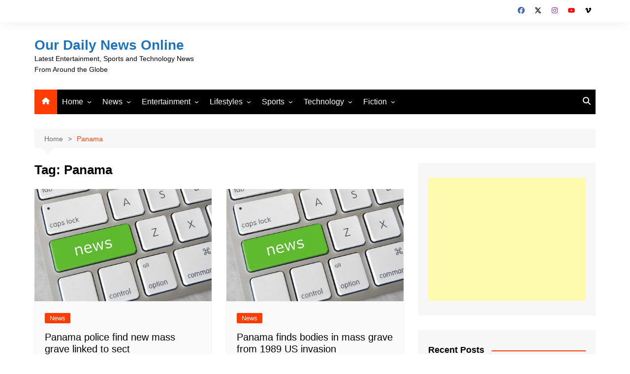

--- FILE ---
content_type: text/html; charset=UTF-8
request_url: https://ourdailynewsonline.com/tag/panama/
body_size: 23119
content:
		<!doctype html>
		<html lang="en-US">
				<head>
			<meta charset="UTF-8">
			<meta name="viewport" content="width=device-width, initial-scale=1">
			<link rel="profile" href="http://gmpg.org/xfn/11">
			<meta name='robots' content='index, follow, max-image-preview:large, max-snippet:-1, max-video-preview:-1' />

	<!-- This site is optimized with the Yoast SEO plugin v26.8 - https://yoast.com/product/yoast-seo-wordpress/ -->
	<title>Panama Archives - Our Daily News Online</title>
	<link rel="canonical" href="https://ourdailynewsonline.com/tag/panama/" />
	<meta property="og:locale" content="en_US" />
	<meta property="og:type" content="article" />
	<meta property="og:title" content="Panama Archives - Our Daily News Online" />
	<meta property="og:url" content="https://ourdailynewsonline.com/tag/panama/" />
	<meta property="og:site_name" content="Our Daily News Online" />
	<meta name="twitter:card" content="summary_large_image" />
	<meta name="twitter:site" content="@odnewsonline" />
	<script type="application/ld+json" class="yoast-schema-graph">{"@context":"https://schema.org","@graph":[{"@type":"CollectionPage","@id":"https://ourdailynewsonline.com/tag/panama/","url":"https://ourdailynewsonline.com/tag/panama/","name":"Panama Archives - Our Daily News Online","isPartOf":{"@id":"https://ourdailynewsonline.com/#website"},"primaryImageOfPage":{"@id":"https://ourdailynewsonline.com/tag/panama/#primaryimage"},"image":{"@id":"https://ourdailynewsonline.com/tag/panama/#primaryimage"},"thumbnailUrl":"https://ourdailynewsonline.com/wp-content/uploads/2018/04/32943639343_07211f6317_news.jpg","breadcrumb":{"@id":"https://ourdailynewsonline.com/tag/panama/#breadcrumb"},"inLanguage":"en-US"},{"@type":"ImageObject","inLanguage":"en-US","@id":"https://ourdailynewsonline.com/tag/panama/#primaryimage","url":"https://ourdailynewsonline.com/wp-content/uploads/2018/04/32943639343_07211f6317_news.jpg","contentUrl":"https://ourdailynewsonline.com/wp-content/uploads/2018/04/32943639343_07211f6317_news.jpg","width":500,"height":316,"caption":"news"},{"@type":"BreadcrumbList","@id":"https://ourdailynewsonline.com/tag/panama/#breadcrumb","itemListElement":[{"@type":"ListItem","position":1,"name":"Home","item":"https://ourdailynewsonline.com/"},{"@type":"ListItem","position":2,"name":"Panama"}]},{"@type":"WebSite","@id":"https://ourdailynewsonline.com/#website","url":"https://ourdailynewsonline.com/","name":"Our Daily News Online","description":"Latest Entertainment, Sports and Technology News From Around the Globe","publisher":{"@id":"https://ourdailynewsonline.com/#organization"},"potentialAction":[{"@type":"SearchAction","target":{"@type":"EntryPoint","urlTemplate":"https://ourdailynewsonline.com/?s={search_term_string}"},"query-input":{"@type":"PropertyValueSpecification","valueRequired":true,"valueName":"search_term_string"}}],"inLanguage":"en-US"},{"@type":"Organization","@id":"https://ourdailynewsonline.com/#organization","name":"Our Daily News Online","url":"https://ourdailynewsonline.com/","logo":{"@type":"ImageObject","inLanguage":"en-US","@id":"https://ourdailynewsonline.com/#/schema/logo/image/","url":"https://ourdailynewsonline.com/wp-content/uploads/2020/06/ODL-Logo-1.jpg","contentUrl":"https://ourdailynewsonline.com/wp-content/uploads/2020/06/ODL-Logo-1.jpg","width":800,"height":699,"caption":"Our Daily News Online"},"image":{"@id":"https://ourdailynewsonline.com/#/schema/logo/image/"},"sameAs":["https://www.facebook.com/ODNewsOnline/","https://x.com/odnewsonline"]}]}</script>
	<!-- / Yoast SEO plugin. -->


<link rel='dns-prefetch' href='//www.googletagmanager.com' />
<link rel='dns-prefetch' href='//stats.wp.com' />
<link rel="alternate" type="application/rss+xml" title="Our Daily News Online &raquo; Feed" href="https://ourdailynewsonline.com/feed/" />
<link rel="alternate" type="application/rss+xml" title="Our Daily News Online &raquo; Comments Feed" href="https://ourdailynewsonline.com/comments/feed/" />
<link rel="alternate" type="application/rss+xml" title="Our Daily News Online &raquo; Panama Tag Feed" href="https://ourdailynewsonline.com/tag/panama/feed/" />
<style id='wp-img-auto-sizes-contain-inline-css' type='text/css'>
img:is([sizes=auto i],[sizes^="auto," i]){contain-intrinsic-size:3000px 1500px}
/*# sourceURL=wp-img-auto-sizes-contain-inline-css */
</style>
<link rel='stylesheet' id='wpra-lightbox-css' href='https://ourdailynewsonline.com/wp-content/plugins/wp-rss-aggregator/core/css/jquery-colorbox.css?ver=1.4.33' type='text/css' media='all' />
<style id='wp-emoji-styles-inline-css' type='text/css'>

	img.wp-smiley, img.emoji {
		display: inline !important;
		border: none !important;
		box-shadow: none !important;
		height: 1em !important;
		width: 1em !important;
		margin: 0 0.07em !important;
		vertical-align: -0.1em !important;
		background: none !important;
		padding: 0 !important;
	}
/*# sourceURL=wp-emoji-styles-inline-css */
</style>
<style id='wp-block-library-inline-css' type='text/css'>
:root{--wp-block-synced-color:#7a00df;--wp-block-synced-color--rgb:122,0,223;--wp-bound-block-color:var(--wp-block-synced-color);--wp-editor-canvas-background:#ddd;--wp-admin-theme-color:#007cba;--wp-admin-theme-color--rgb:0,124,186;--wp-admin-theme-color-darker-10:#006ba1;--wp-admin-theme-color-darker-10--rgb:0,107,160.5;--wp-admin-theme-color-darker-20:#005a87;--wp-admin-theme-color-darker-20--rgb:0,90,135;--wp-admin-border-width-focus:2px}@media (min-resolution:192dpi){:root{--wp-admin-border-width-focus:1.5px}}.wp-element-button{cursor:pointer}:root .has-very-light-gray-background-color{background-color:#eee}:root .has-very-dark-gray-background-color{background-color:#313131}:root .has-very-light-gray-color{color:#eee}:root .has-very-dark-gray-color{color:#313131}:root .has-vivid-green-cyan-to-vivid-cyan-blue-gradient-background{background:linear-gradient(135deg,#00d084,#0693e3)}:root .has-purple-crush-gradient-background{background:linear-gradient(135deg,#34e2e4,#4721fb 50%,#ab1dfe)}:root .has-hazy-dawn-gradient-background{background:linear-gradient(135deg,#faaca8,#dad0ec)}:root .has-subdued-olive-gradient-background{background:linear-gradient(135deg,#fafae1,#67a671)}:root .has-atomic-cream-gradient-background{background:linear-gradient(135deg,#fdd79a,#004a59)}:root .has-nightshade-gradient-background{background:linear-gradient(135deg,#330968,#31cdcf)}:root .has-midnight-gradient-background{background:linear-gradient(135deg,#020381,#2874fc)}:root{--wp--preset--font-size--normal:16px;--wp--preset--font-size--huge:42px}.has-regular-font-size{font-size:1em}.has-larger-font-size{font-size:2.625em}.has-normal-font-size{font-size:var(--wp--preset--font-size--normal)}.has-huge-font-size{font-size:var(--wp--preset--font-size--huge)}.has-text-align-center{text-align:center}.has-text-align-left{text-align:left}.has-text-align-right{text-align:right}.has-fit-text{white-space:nowrap!important}#end-resizable-editor-section{display:none}.aligncenter{clear:both}.items-justified-left{justify-content:flex-start}.items-justified-center{justify-content:center}.items-justified-right{justify-content:flex-end}.items-justified-space-between{justify-content:space-between}.screen-reader-text{border:0;clip-path:inset(50%);height:1px;margin:-1px;overflow:hidden;padding:0;position:absolute;width:1px;word-wrap:normal!important}.screen-reader-text:focus{background-color:#ddd;clip-path:none;color:#444;display:block;font-size:1em;height:auto;left:5px;line-height:normal;padding:15px 23px 14px;text-decoration:none;top:5px;width:auto;z-index:100000}html :where(.has-border-color){border-style:solid}html :where([style*=border-top-color]){border-top-style:solid}html :where([style*=border-right-color]){border-right-style:solid}html :where([style*=border-bottom-color]){border-bottom-style:solid}html :where([style*=border-left-color]){border-left-style:solid}html :where([style*=border-width]){border-style:solid}html :where([style*=border-top-width]){border-top-style:solid}html :where([style*=border-right-width]){border-right-style:solid}html :where([style*=border-bottom-width]){border-bottom-style:solid}html :where([style*=border-left-width]){border-left-style:solid}html :where(img[class*=wp-image-]){height:auto;max-width:100%}:where(figure){margin:0 0 1em}html :where(.is-position-sticky){--wp-admin--admin-bar--position-offset:var(--wp-admin--admin-bar--height,0px)}@media screen and (max-width:600px){html :where(.is-position-sticky){--wp-admin--admin-bar--position-offset:0px}}

/*# sourceURL=wp-block-library-inline-css */
</style><style id='global-styles-inline-css' type='text/css'>
:root{--wp--preset--aspect-ratio--square: 1;--wp--preset--aspect-ratio--4-3: 4/3;--wp--preset--aspect-ratio--3-4: 3/4;--wp--preset--aspect-ratio--3-2: 3/2;--wp--preset--aspect-ratio--2-3: 2/3;--wp--preset--aspect-ratio--16-9: 16/9;--wp--preset--aspect-ratio--9-16: 9/16;--wp--preset--color--black: #000000;--wp--preset--color--cyan-bluish-gray: #abb8c3;--wp--preset--color--white: #ffffff;--wp--preset--color--pale-pink: #f78da7;--wp--preset--color--vivid-red: #cf2e2e;--wp--preset--color--luminous-vivid-orange: #ff6900;--wp--preset--color--luminous-vivid-amber: #fcb900;--wp--preset--color--light-green-cyan: #7bdcb5;--wp--preset--color--vivid-green-cyan: #00d084;--wp--preset--color--pale-cyan-blue: #8ed1fc;--wp--preset--color--vivid-cyan-blue: #0693e3;--wp--preset--color--vivid-purple: #9b51e0;--wp--preset--gradient--vivid-cyan-blue-to-vivid-purple: linear-gradient(135deg,rgb(6,147,227) 0%,rgb(155,81,224) 100%);--wp--preset--gradient--light-green-cyan-to-vivid-green-cyan: linear-gradient(135deg,rgb(122,220,180) 0%,rgb(0,208,130) 100%);--wp--preset--gradient--luminous-vivid-amber-to-luminous-vivid-orange: linear-gradient(135deg,rgb(252,185,0) 0%,rgb(255,105,0) 100%);--wp--preset--gradient--luminous-vivid-orange-to-vivid-red: linear-gradient(135deg,rgb(255,105,0) 0%,rgb(207,46,46) 100%);--wp--preset--gradient--very-light-gray-to-cyan-bluish-gray: linear-gradient(135deg,rgb(238,238,238) 0%,rgb(169,184,195) 100%);--wp--preset--gradient--cool-to-warm-spectrum: linear-gradient(135deg,rgb(74,234,220) 0%,rgb(151,120,209) 20%,rgb(207,42,186) 40%,rgb(238,44,130) 60%,rgb(251,105,98) 80%,rgb(254,248,76) 100%);--wp--preset--gradient--blush-light-purple: linear-gradient(135deg,rgb(255,206,236) 0%,rgb(152,150,240) 100%);--wp--preset--gradient--blush-bordeaux: linear-gradient(135deg,rgb(254,205,165) 0%,rgb(254,45,45) 50%,rgb(107,0,62) 100%);--wp--preset--gradient--luminous-dusk: linear-gradient(135deg,rgb(255,203,112) 0%,rgb(199,81,192) 50%,rgb(65,88,208) 100%);--wp--preset--gradient--pale-ocean: linear-gradient(135deg,rgb(255,245,203) 0%,rgb(182,227,212) 50%,rgb(51,167,181) 100%);--wp--preset--gradient--electric-grass: linear-gradient(135deg,rgb(202,248,128) 0%,rgb(113,206,126) 100%);--wp--preset--gradient--midnight: linear-gradient(135deg,rgb(2,3,129) 0%,rgb(40,116,252) 100%);--wp--preset--font-size--small: 16px;--wp--preset--font-size--medium: 28px;--wp--preset--font-size--large: 32px;--wp--preset--font-size--x-large: 42px;--wp--preset--font-size--larger: 38px;--wp--preset--spacing--20: 0.44rem;--wp--preset--spacing--30: 0.67rem;--wp--preset--spacing--40: 1rem;--wp--preset--spacing--50: 1.5rem;--wp--preset--spacing--60: 2.25rem;--wp--preset--spacing--70: 3.38rem;--wp--preset--spacing--80: 5.06rem;--wp--preset--shadow--natural: 6px 6px 9px rgba(0, 0, 0, 0.2);--wp--preset--shadow--deep: 12px 12px 50px rgba(0, 0, 0, 0.4);--wp--preset--shadow--sharp: 6px 6px 0px rgba(0, 0, 0, 0.2);--wp--preset--shadow--outlined: 6px 6px 0px -3px rgb(255, 255, 255), 6px 6px rgb(0, 0, 0);--wp--preset--shadow--crisp: 6px 6px 0px rgb(0, 0, 0);}:where(.is-layout-flex){gap: 0.5em;}:where(.is-layout-grid){gap: 0.5em;}body .is-layout-flex{display: flex;}.is-layout-flex{flex-wrap: wrap;align-items: center;}.is-layout-flex > :is(*, div){margin: 0;}body .is-layout-grid{display: grid;}.is-layout-grid > :is(*, div){margin: 0;}:where(.wp-block-columns.is-layout-flex){gap: 2em;}:where(.wp-block-columns.is-layout-grid){gap: 2em;}:where(.wp-block-post-template.is-layout-flex){gap: 1.25em;}:where(.wp-block-post-template.is-layout-grid){gap: 1.25em;}.has-black-color{color: var(--wp--preset--color--black) !important;}.has-cyan-bluish-gray-color{color: var(--wp--preset--color--cyan-bluish-gray) !important;}.has-white-color{color: var(--wp--preset--color--white) !important;}.has-pale-pink-color{color: var(--wp--preset--color--pale-pink) !important;}.has-vivid-red-color{color: var(--wp--preset--color--vivid-red) !important;}.has-luminous-vivid-orange-color{color: var(--wp--preset--color--luminous-vivid-orange) !important;}.has-luminous-vivid-amber-color{color: var(--wp--preset--color--luminous-vivid-amber) !important;}.has-light-green-cyan-color{color: var(--wp--preset--color--light-green-cyan) !important;}.has-vivid-green-cyan-color{color: var(--wp--preset--color--vivid-green-cyan) !important;}.has-pale-cyan-blue-color{color: var(--wp--preset--color--pale-cyan-blue) !important;}.has-vivid-cyan-blue-color{color: var(--wp--preset--color--vivid-cyan-blue) !important;}.has-vivid-purple-color{color: var(--wp--preset--color--vivid-purple) !important;}.has-black-background-color{background-color: var(--wp--preset--color--black) !important;}.has-cyan-bluish-gray-background-color{background-color: var(--wp--preset--color--cyan-bluish-gray) !important;}.has-white-background-color{background-color: var(--wp--preset--color--white) !important;}.has-pale-pink-background-color{background-color: var(--wp--preset--color--pale-pink) !important;}.has-vivid-red-background-color{background-color: var(--wp--preset--color--vivid-red) !important;}.has-luminous-vivid-orange-background-color{background-color: var(--wp--preset--color--luminous-vivid-orange) !important;}.has-luminous-vivid-amber-background-color{background-color: var(--wp--preset--color--luminous-vivid-amber) !important;}.has-light-green-cyan-background-color{background-color: var(--wp--preset--color--light-green-cyan) !important;}.has-vivid-green-cyan-background-color{background-color: var(--wp--preset--color--vivid-green-cyan) !important;}.has-pale-cyan-blue-background-color{background-color: var(--wp--preset--color--pale-cyan-blue) !important;}.has-vivid-cyan-blue-background-color{background-color: var(--wp--preset--color--vivid-cyan-blue) !important;}.has-vivid-purple-background-color{background-color: var(--wp--preset--color--vivid-purple) !important;}.has-black-border-color{border-color: var(--wp--preset--color--black) !important;}.has-cyan-bluish-gray-border-color{border-color: var(--wp--preset--color--cyan-bluish-gray) !important;}.has-white-border-color{border-color: var(--wp--preset--color--white) !important;}.has-pale-pink-border-color{border-color: var(--wp--preset--color--pale-pink) !important;}.has-vivid-red-border-color{border-color: var(--wp--preset--color--vivid-red) !important;}.has-luminous-vivid-orange-border-color{border-color: var(--wp--preset--color--luminous-vivid-orange) !important;}.has-luminous-vivid-amber-border-color{border-color: var(--wp--preset--color--luminous-vivid-amber) !important;}.has-light-green-cyan-border-color{border-color: var(--wp--preset--color--light-green-cyan) !important;}.has-vivid-green-cyan-border-color{border-color: var(--wp--preset--color--vivid-green-cyan) !important;}.has-pale-cyan-blue-border-color{border-color: var(--wp--preset--color--pale-cyan-blue) !important;}.has-vivid-cyan-blue-border-color{border-color: var(--wp--preset--color--vivid-cyan-blue) !important;}.has-vivid-purple-border-color{border-color: var(--wp--preset--color--vivid-purple) !important;}.has-vivid-cyan-blue-to-vivid-purple-gradient-background{background: var(--wp--preset--gradient--vivid-cyan-blue-to-vivid-purple) !important;}.has-light-green-cyan-to-vivid-green-cyan-gradient-background{background: var(--wp--preset--gradient--light-green-cyan-to-vivid-green-cyan) !important;}.has-luminous-vivid-amber-to-luminous-vivid-orange-gradient-background{background: var(--wp--preset--gradient--luminous-vivid-amber-to-luminous-vivid-orange) !important;}.has-luminous-vivid-orange-to-vivid-red-gradient-background{background: var(--wp--preset--gradient--luminous-vivid-orange-to-vivid-red) !important;}.has-very-light-gray-to-cyan-bluish-gray-gradient-background{background: var(--wp--preset--gradient--very-light-gray-to-cyan-bluish-gray) !important;}.has-cool-to-warm-spectrum-gradient-background{background: var(--wp--preset--gradient--cool-to-warm-spectrum) !important;}.has-blush-light-purple-gradient-background{background: var(--wp--preset--gradient--blush-light-purple) !important;}.has-blush-bordeaux-gradient-background{background: var(--wp--preset--gradient--blush-bordeaux) !important;}.has-luminous-dusk-gradient-background{background: var(--wp--preset--gradient--luminous-dusk) !important;}.has-pale-ocean-gradient-background{background: var(--wp--preset--gradient--pale-ocean) !important;}.has-electric-grass-gradient-background{background: var(--wp--preset--gradient--electric-grass) !important;}.has-midnight-gradient-background{background: var(--wp--preset--gradient--midnight) !important;}.has-small-font-size{font-size: var(--wp--preset--font-size--small) !important;}.has-medium-font-size{font-size: var(--wp--preset--font-size--medium) !important;}.has-large-font-size{font-size: var(--wp--preset--font-size--large) !important;}.has-x-large-font-size{font-size: var(--wp--preset--font-size--x-large) !important;}
/*# sourceURL=global-styles-inline-css */
</style>

<style id='classic-theme-styles-inline-css' type='text/css'>
/*! This file is auto-generated */
.wp-block-button__link{color:#fff;background-color:#32373c;border-radius:9999px;box-shadow:none;text-decoration:none;padding:calc(.667em + 2px) calc(1.333em + 2px);font-size:1.125em}.wp-block-file__button{background:#32373c;color:#fff;text-decoration:none}
/*# sourceURL=/wp-includes/css/classic-themes.min.css */
</style>
<link rel='stylesheet' id='ssb-front-css-css' href='https://ourdailynewsonline.com/wp-content/plugins/simple-social-buttons/assets/css/front.css?ver=6.2.0' type='text/css' media='all' />
<link rel='stylesheet' id='rss-retriever-css' href='https://ourdailynewsonline.com/wp-content/plugins/wp-rss-retriever/inc/css/rss-retriever.css?ver=1.6.10' type='text/css' media='all' />
<link rel='stylesheet' id='cream-magazine-style-css' href='https://ourdailynewsonline.com/wp-content/themes/cream-magazine/style.css?ver=2.1.10' type='text/css' media='all' />
<link rel='stylesheet' id='cream-magazine-main-css' href='https://ourdailynewsonline.com/wp-content/themes/cream-magazine/assets/dist/css/main.css?ver=2.1.10' type='text/css' media='all' />
<link rel='stylesheet' id='tablepress-default-css' href='https://ourdailynewsonline.com/wp-content/plugins/tablepress/css/build/default.css?ver=3.2.6' type='text/css' media='all' />
<script type="text/javascript" src="https://ourdailynewsonline.com/wp-includes/js/jquery/jquery.min.js?ver=3.7.1" id="jquery-core-js"></script>
<script type="text/javascript" src="https://ourdailynewsonline.com/wp-includes/js/jquery/jquery-migrate.min.js?ver=3.4.1" id="jquery-migrate-js"></script>

<!-- Google tag (gtag.js) snippet added by Site Kit -->
<!-- Google Analytics snippet added by Site Kit -->
<script type="text/javascript" src="https://www.googletagmanager.com/gtag/js?id=GT-WPTCFBV" id="google_gtagjs-js" async></script>
<script type="text/javascript" id="google_gtagjs-js-after">
/* <![CDATA[ */
window.dataLayer = window.dataLayer || [];function gtag(){dataLayer.push(arguments);}
gtag("set","linker",{"domains":["ourdailynewsonline.com"]});
gtag("js", new Date());
gtag("set", "developer_id.dZTNiMT", true);
gtag("config", "GT-WPTCFBV");
//# sourceURL=google_gtagjs-js-after
/* ]]> */
</script>
<link rel="https://api.w.org/" href="https://ourdailynewsonline.com/wp-json/" /><link rel="alternate" title="JSON" type="application/json" href="https://ourdailynewsonline.com/wp-json/wp/v2/tags/22469" /><link rel="EditURI" type="application/rsd+xml" title="RSD" href="https://ourdailynewsonline.com/xmlrpc.php?rsd" />

<meta name="generator" content="Site Kit by Google 1.170.0" /> <style media="screen">

		.simplesocialbuttons.simplesocialbuttons_inline .ssb-fb-like, .simplesocialbuttons.simplesocialbuttons_inline amp-facebook-like {
	  margin: ;
	}
		 /*inline margin*/
		.simplesocialbuttons.simplesocialbuttons_inline.simplesocial-sm-round button{
	  margin: ;
	}
	
	
	
	
	
	
			 /*margin-digbar*/

	
	
	
	
	
	
	
</style>

<!-- Open Graph Meta Tags generated by Simple Social Buttons 6.2.0 -->
<meta property="og:title" content="Panama police find new mass grave linked to sect - Our Daily News Online" />
<meta property="og:type" content="website" />
<meta property="og:description" content="Authorities in Panama have discovered a new mass grave in a remote area where in January they found the remains of seven people that police believe were tortured and killed by a religious sect." />
<meta property="og:url" content="https://ourdailynewsonline.com/2020/09/15/panama-police-find-new-mass-grave-linked-to-sect/" />
<meta property="og:site_name" content="Our Daily News Online" />
<meta property="og:image" content="https://ourdailynewsonline.com/wp-content/uploads/2018/04/32943639343_07211f6317_news.jpg" />
<meta name="twitter:card" content="summary_large_image" />
<meta name="twitter:description" content="Authorities in Panama have discovered a new mass grave in a remote area where in January they found the remains of seven people that police believe were tortured and killed by a religious sect." />
<meta name="twitter:title" content="Panama police find new mass grave linked to sect - Our Daily News Online" />
<meta property="twitter:image" content="https://ourdailynewsonline.com/wp-content/uploads/2018/04/32943639343_07211f6317_news.jpg" />
<script type="text/javascript">
(function(url){
	if(/(?:Chrome\/26\.0\.1410\.63 Safari\/537\.31|WordfenceTestMonBot)/.test(navigator.userAgent)){ return; }
	var addEvent = function(evt, handler) {
		if (window.addEventListener) {
			document.addEventListener(evt, handler, false);
		} else if (window.attachEvent) {
			document.attachEvent('on' + evt, handler);
		}
	};
	var removeEvent = function(evt, handler) {
		if (window.removeEventListener) {
			document.removeEventListener(evt, handler, false);
		} else if (window.detachEvent) {
			document.detachEvent('on' + evt, handler);
		}
	};
	var evts = 'contextmenu dblclick drag dragend dragenter dragleave dragover dragstart drop keydown keypress keyup mousedown mousemove mouseout mouseover mouseup mousewheel scroll'.split(' ');
	var logHuman = function() {
		if (window.wfLogHumanRan) { return; }
		window.wfLogHumanRan = true;
		var wfscr = document.createElement('script');
		wfscr.type = 'text/javascript';
		wfscr.async = true;
		wfscr.src = url + '&r=' + Math.random();
		(document.getElementsByTagName('head')[0]||document.getElementsByTagName('body')[0]).appendChild(wfscr);
		for (var i = 0; i < evts.length; i++) {
			removeEvent(evts[i], logHuman);
		}
	};
	for (var i = 0; i < evts.length; i++) {
		addEvent(evts[i], logHuman);
	}
})('//ourdailynewsonline.com/?wordfence_lh=1&hid=0BFDF31EBAC5C09E1C16FB068EF46857');
</script>	<style>img#wpstats{display:none}</style>
		<style>a:hover{text-decoration:none !important;}button,input[type="button"],input[type="reset"],input[type="submit"],.primary-navigation > ul > li.home-btn,.cm_header_lay_three .primary-navigation > ul > li.home-btn,.news_ticker_wrap .ticker_head,#toTop,.section-title h2::after,.sidebar-widget-area .widget .widget-title h2::after,.footer-widget-container .widget .widget-title h2::after,#comments div#respond h3#reply-title::after,#comments h2.comments-title:after,.post_tags a,.owl-carousel .owl-nav button.owl-prev,.owl-carousel .owl-nav button.owl-next,.cm_author_widget .author-detail-link a,.error_foot form input[type="submit"],.widget_search form input[type="submit"],.header-search-container input[type="submit"],.trending_widget_carousel .owl-dots button.owl-dot,.pagination .page-numbers.current,.post-navigation .nav-links .nav-previous a,.post-navigation .nav-links .nav-next a,#comments form input[type="submit"],footer .widget.widget_search form input[type="submit"]:hover,.widget_product_search .woocommerce-product-search button[type="submit"],.woocommerce ul.products li.product .button,.woocommerce .woocommerce-pagination ul.page-numbers li span.current,.woocommerce .product div.summary .cart button.single_add_to_cart_button,.woocommerce .product div.woocommerce-tabs div.panel #reviews #review_form_wrapper .comment-form p.form-submit .submit,.woocommerce .product section.related > h2::after,.woocommerce .cart .button:hover,.woocommerce .cart .button:focus,.woocommerce .cart input.button:hover,.woocommerce .cart input.button:focus,.woocommerce #respond input#submit:hover,.woocommerce #respond input#submit:focus,.woocommerce button.button:hover,.woocommerce button.button:focus,.woocommerce input.button:hover,.woocommerce input.button:focus,.woocommerce #respond input#submit.alt:hover,.woocommerce a.button.alt:hover,.woocommerce button.button.alt:hover,.woocommerce input.button.alt:hover,.woocommerce a.remove:hover,.woocommerce-account .woocommerce-MyAccount-navigation ul li.is-active a,.woocommerce a.button:hover,.woocommerce a.button:focus,.widget_product_tag_cloud .tagcloud a:hover,.widget_product_tag_cloud .tagcloud a:focus,.woocommerce .widget_price_filter .price_slider_wrapper .ui-slider .ui-slider-handle,.error_page_top_portion,.primary-navigation ul li a span.menu-item-description{background-color:#FF3D00}a:hover,.post_title h2 a:hover,.post_title h2 a:focus,.post_meta li a:hover,.post_meta li a:focus,ul.social-icons li a[href*=".com"]:hover::before,.ticker_carousel .owl-nav button.owl-prev i,.ticker_carousel .owl-nav button.owl-next i,.news_ticker_wrap .ticker_items .item a:hover,.news_ticker_wrap .ticker_items .item a:focus,.cm_banner .post_title h2 a:hover,.cm_banner .post_meta li a:hover,.cm_middle_post_widget_one .post_title h2 a:hover,.cm_middle_post_widget_one .post_meta li a:hover,.cm_middle_post_widget_three .post_thumb .post-holder a:hover,.cm_middle_post_widget_three .post_thumb .post-holder a:focus,.cm_middle_post_widget_six .middle_widget_six_carousel .item .card .card_content a:hover,.cm_middle_post_widget_six .middle_widget_six_carousel .item .card .card_content a:focus,.cm_post_widget_twelve .card .post-holder a:hover,.cm_post_widget_twelve .card .post-holder a:focus,.cm_post_widget_seven .card .card_content a:hover,.cm_post_widget_seven .card .card_content a:focus,.copyright_section a:hover,.footer_nav ul li a:hover,.breadcrumb ul li:last-child span,.pagination .page-numbers:hover,#comments ol.comment-list li article footer.comment-meta .comment-metadata span.edit-link a:hover,#comments ol.comment-list li article .reply a:hover,.social-share ul li a:hover,ul.social-icons li a:hover,ul.social-icons li a:focus,.woocommerce ul.products li.product a:hover,.woocommerce ul.products li.product .price,.woocommerce .woocommerce-pagination ul.page-numbers li a.page-numbers:hover,.woocommerce div.product p.price,.woocommerce div.product span.price,.video_section .video_details .post_title h2 a:hover,.primary-navigation.dark li a:hover,footer .footer_inner a:hover,.footer-widget-container ul.post_meta li:hover span,.footer-widget-container ul.post_meta li:hover a,ul.post_meta li a:hover,.cm-post-widget-two .big-card .post-holder .post_title h2 a:hover,.cm-post-widget-two .big-card .post_meta li a:hover,.copyright_section .copyrights a,.breadcrumb ul li a:hover,.breadcrumb ul li a:hover span{color:#FF3D00}.ticker_carousel .owl-nav button.owl-prev,.ticker_carousel .owl-nav button.owl-next,.error_foot form input[type="submit"],.widget_search form input[type="submit"],.pagination .page-numbers:hover,#comments form input[type="submit"],.social-share ul li a:hover,.header-search-container .search-form-entry,.widget_product_search .woocommerce-product-search button[type="submit"],.woocommerce .woocommerce-pagination ul.page-numbers li span.current,.woocommerce .woocommerce-pagination ul.page-numbers li a.page-numbers:hover,.woocommerce a.remove:hover,.ticker_carousel .owl-nav button.owl-prev:hover,.ticker_carousel .owl-nav button.owl-next:hover,footer .widget.widget_search form input[type="submit"]:hover,.trending_widget_carousel .owl-dots button.owl-dot,.the_content blockquote,.widget_tag_cloud .tagcloud a:hover{border-color:#FF3D00}.ticker_carousel.owl-carousel .owl-nav button:hover svg{color:#FF3D00;fill:#FF3D00;}header .mask{background-color:rgba(0,0,0,0.2);}.site-description{color:#000000;}body{font-family:Arial,sans-serif;font-weight:inherit;}h1,h2,h3,h4,h5,h6,.site-title{font-family:Arial,sans-serif;font-weight:inherit;}.entry_cats ul.post-categories li a{background-color:#FF3D00;color:#fff;}.entry_cats ul.post-categories li a:hover,.cm_middle_post_widget_six .middle_widget_six_carousel .item .card .card_content .entry_cats ul.post-categories li a:hover{background-color:#010101;color:#fff;}.the_content a{color:#FF3D00;}.the_content a:hover{color:#010101;}.post-display-grid .card_content .cm-post-excerpt{margin-top:15px;}</style>
<!-- Google AdSense meta tags added by Site Kit -->
<meta name="google-adsense-platform-account" content="ca-host-pub-2644536267352236">
<meta name="google-adsense-platform-domain" content="sitekit.withgoogle.com">
<!-- End Google AdSense meta tags added by Site Kit -->
		<style type="text/css">
							.site-title a {
					color: #1e73be;
				}

				.site-description {
					color: #000000				}
						</style>
				</head>
				<body class="archive tag tag-panama tag-22469 wp-embed-responsive wp-theme-cream-magazine hfeed cm-mobile-content-sidebar right-sidebar">
						<a class="skip-link screen-reader-text" href="#content">Skip to content</a>
				<div class="page-wrapper">
		<header class="general-header cm-header-style-one">
			<div class="top-header">
			<div class="cm-container">
				<div class="row">
					<div class="cm-col-lg-8 cm-col-md-7 cm-col-12">
						<div class="top-header-left">
													</div><!-- .top-header-left -->
					</div><!-- col -->
					<div class="cm-col-lg-4 cm-col-md-5 cm-col-12">
						<div class="top-header-social-links">
									<ul class="social-icons">
							<li>
					<a
						href="https://www.facebook.com/ODNewsOnline/"
													target="_blank"
												><svg xmlns="http://www.w3.org/2000/svg" viewBox="0 0 512 512"><path d="M512 256C512 114.6 397.4 0 256 0S0 114.6 0 256C0 376 82.7 476.8 194.2 504.5V334.2H141.4V256h52.8V222.3c0-87.1 39.4-127.5 125-127.5c16.2 0 44.2 3.2 55.7 6.4V172c-6-.6-16.5-1-29.6-1c-42 0-58.2 15.9-58.2 57.2V256h83.6l-14.4 78.2H287V510.1C413.8 494.8 512 386.9 512 256h0z"/></svg>Facebook</a></li>
								<li>
					<a
						href="https://twitter.com/odnewsonline"
													target="_blank"
												><svg xmlns="http://www.w3.org/2000/svg" viewBox="0 0 512 512"><path d="M389.2 48h70.6L305.6 224.2 487 464H345L233.7 318.6 106.5 464H35.8L200.7 275.5 26.8 48H172.4L272.9 180.9 389.2 48zM364.4 421.8h39.1L151.1 88h-42L364.4 421.8z"/></svg>Twitter</a></li>
								<li>
					<a
						href="https://www.instagram.com/odnewsonline/"
													target="_blank"
												><svg xmlns="http://www.w3.org/2000/svg" viewBox="0 0 448 512"><path d="M224.1 141c-63.6 0-114.9 51.3-114.9 114.9s51.3 114.9 114.9 114.9S339 319.5 339 255.9 287.7 141 224.1 141zm0 189.6c-41.1 0-74.7-33.5-74.7-74.7s33.5-74.7 74.7-74.7 74.7 33.5 74.7 74.7-33.6 74.7-74.7 74.7zm146.4-194.3c0 14.9-12 26.8-26.8 26.8-14.9 0-26.8-12-26.8-26.8s12-26.8 26.8-26.8 26.8 12 26.8 26.8zm76.1 27.2c-1.7-35.9-9.9-67.7-36.2-93.9-26.2-26.2-58-34.4-93.9-36.2-37-2.1-147.9-2.1-184.9 0-35.8 1.7-67.6 9.9-93.9 36.1s-34.4 58-36.2 93.9c-2.1 37-2.1 147.9 0 184.9 1.7 35.9 9.9 67.7 36.2 93.9s58 34.4 93.9 36.2c37 2.1 147.9 2.1 184.9 0 35.9-1.7 67.7-9.9 93.9-36.2 26.2-26.2 34.4-58 36.2-93.9 2.1-37 2.1-147.8 0-184.8zM398.8 388c-7.8 19.6-22.9 34.7-42.6 42.6-29.5 11.7-99.5 9-132.1 9s-102.7 2.6-132.1-9c-19.6-7.8-34.7-22.9-42.6-42.6-11.7-29.5-9-99.5-9-132.1s-2.6-102.7 9-132.1c7.8-19.6 22.9-34.7 42.6-42.6 29.5-11.7 99.5-9 132.1-9s102.7-2.6 132.1 9c19.6 7.8 34.7 22.9 42.6 42.6 11.7 29.5 9 99.5 9 132.1s2.7 102.7-9 132.1z"/></svg>Instagram</a></li>
								<li>
					<a
						href="https://www.youtube.com/channel/UCEIFFChh4wxqIgReSxZRYkQ"
													target="_blank"
												><svg xmlns="http://www.w3.org/2000/svg" viewBox="0 0 576 512"><path d="M549.7 124.1c-6.3-23.7-24.8-42.3-48.3-48.6C458.8 64 288 64 288 64S117.2 64 74.6 75.5c-23.5 6.3-42 24.9-48.3 48.6-11.4 42.9-11.4 132.3-11.4 132.3s0 89.4 11.4 132.3c6.3 23.7 24.8 41.5 48.3 47.8C117.2 448 288 448 288 448s170.8 0 213.4-11.5c23.5-6.3 42-24.2 48.3-47.8 11.4-42.9 11.4-132.3 11.4-132.3s0-89.4-11.4-132.3zm-317.5 213.5V175.2l142.7 81.2-142.7 81.2z"/></svg>YouTube</a></li>
								<li>
					<a
						href="https://www.tiktok.com/@odnewsonlineph"
													target="_blank"
												><svg xmlns="http://www.w3.org/2000/svg" viewBox="0 0 448 512"><path d="M447.8 153.6c-2 43.6-32.4 103.3-91.4 179.1-60.9 79.2-112.4 118.8-154.6 118.8-26.1 0-48.2-24.1-66.3-72.3C100.3 250 85.3 174.3 56.2 174.3c-3.4 0-15.1 7.1-35.2 21.1L0 168.2c51.6-45.3 100.9-95.7 131.8-98.5 34.9-3.4 56.3 20.5 64.4 71.5 28.7 181.5 41.4 208.9 93.6 126.7 18.7-29.6 28.8-52.1 30.2-67.6 4.8-45.9-35.8-42.8-63.3-31 22-72.1 64.1-107.1 126.2-105.1 45.8 1.2 67.5 31.1 64.9 89.4z"/></svg>Vimeo</a></li>
						</ul>
								</div><!-- .top-header-social-links -->
					</div><!-- .col -->
				</div><!-- .row -->
			</div><!-- .cm-container -->
		</div><!-- .top-header -->
		<div class="cm-container">
		<div class="logo-container">
			<div class="row align-items-center">
				<div class="cm-col-lg-4 cm-col-12">
							<div class="logo">
								<span class="site-title"><a href="https://ourdailynewsonline.com/" rel="home">Our Daily News Online</a></span>
										<p class="site-description">Latest Entertainment, Sports and Technology News From Around the Globe</p>
							</div><!-- .logo -->
						</div><!-- .col -->
									<div class="cm-col-lg-8 cm-col-12">
						<div class="advertisement-area">
							<div id="custom_html-7" class="widget_text widget widget_custom_html"><div class="textwidget custom-html-widget"><script async="async" data-cfasync="false" src="https://pl28324852.effectivegatecpm.com/624797cfbfea76bca47e7178e63b40aa/invoke.js"></script>
<div id="container-624797cfbfea76bca47e7178e63b40aa"></div>
</div></div>						</div><!-- .advertisement-area -->
					</div><!-- .col -->
							</div><!-- .row -->
		</div><!-- .logo-container -->
		<nav class="main-navigation">
			<div id="main-nav" class="primary-navigation">
				<ul id="menu-daily-news" class=""><li class="home-btn"><a href="https://ourdailynewsonline.com/"><svg xmlns="http://www.w3.org/2000/svg" viewBox="0 0 576 512"><path d="M575.8 255.5c0 18-15 32.1-32 32.1l-32 0 .7 160.2c0 2.7-.2 5.4-.5 8.1l0 16.2c0 22.1-17.9 40-40 40l-16 0c-1.1 0-2.2 0-3.3-.1c-1.4 .1-2.8 .1-4.2 .1L416 512l-24 0c-22.1 0-40-17.9-40-40l0-24 0-64c0-17.7-14.3-32-32-32l-64 0c-17.7 0-32 14.3-32 32l0 64 0 24c0 22.1-17.9 40-40 40l-24 0-31.9 0c-1.5 0-3-.1-4.5-.2c-1.2 .1-2.4 .2-3.6 .2l-16 0c-22.1 0-40-17.9-40-40l0-112c0-.9 0-1.9 .1-2.8l0-69.7-32 0c-18 0-32-14-32-32.1c0-9 3-17 10-24L266.4 8c7-7 15-8 22-8s15 2 21 7L564.8 231.5c8 7 12 15 11 24z"/></svg></a></li><li id="menu-item-247" class="menu-item menu-item-type-custom menu-item-object-custom menu-item-home menu-item-has-children menu-item-247"><a href="http://ourdailynewsonline.com/">Home</a>
<ul class="sub-menu">
	<li id="menu-item-248" class="menu-item menu-item-type-post_type menu-item-object-page menu-item-248"><a href="https://ourdailynewsonline.com/advertising/">Advertising</a></li>
	<li id="menu-item-3420" class="menu-item menu-item-type-post_type menu-item-object-page menu-item-3420"><a href="https://ourdailynewsonline.com/job-openings-daily-news-online/">Career Opportunities</a></li>
	<li id="menu-item-249" class="menu-item menu-item-type-post_type menu-item-object-page menu-item-249"><a href="https://ourdailynewsonline.com/press-releases/">Press Releases</a></li>
	<li id="menu-item-96494" class="menu-item menu-item-type-post_type menu-item-object-page menu-item-96494"><a href="https://ourdailynewsonline.com/odn-about-us/">About Our Daily News Online</a></li>
</ul>
</li>
<li id="menu-item-22" class="menu-item menu-item-type-taxonomy menu-item-object-category menu-item-has-children menu-item-22"><a href="https://ourdailynewsonline.com/category/news/">News</a>
<ul class="sub-menu">
	<li id="menu-item-27" class="menu-item menu-item-type-taxonomy menu-item-object-category menu-item-27"><a href="https://ourdailynewsonline.com/category/news/business/">Business</a></li>
	<li id="menu-item-49805" class="menu-item menu-item-type-post_type menu-item-object-page menu-item-49805"><a href="https://ourdailynewsonline.com/prnewswire/">PR Newswire</a></li>
	<li id="menu-item-25256" class="menu-item menu-item-type-post_type menu-item-object-page menu-item-25256"><a href="https://ourdailynewsonline.com/globe-news-wire/">GlobeNewswire</a></li>
	<li id="menu-item-2475" class="menu-item menu-item-type-post_type menu-item-object-page menu-item-2475"><a href="https://ourdailynewsonline.com/media-outreach/">Media OutReach News</a></li>
	<li id="menu-item-56450" class="menu-item menu-item-type-post_type menu-item-object-page menu-item-56450"><a href="https://ourdailynewsonline.com/vri-times/">VRI Times</a></li>
</ul>
</li>
<li id="menu-item-11" class="menu-item menu-item-type-taxonomy menu-item-object-category menu-item-has-children menu-item-11"><a href="https://ourdailynewsonline.com/category/headlines/entertainment/">Entertainment</a>
<ul class="sub-menu">
	<li id="menu-item-12" class="menu-item menu-item-type-taxonomy menu-item-object-category menu-item-12"><a href="https://ourdailynewsonline.com/category/headlines/entertainment/movies/">Movies</a></li>
	<li id="menu-item-250" class="menu-item menu-item-type-taxonomy menu-item-object-category menu-item-250"><a href="https://ourdailynewsonline.com/category/headlines/entertainment/tv/">Television</a></li>
</ul>
</li>
<li id="menu-item-19" class="menu-item menu-item-type-taxonomy menu-item-object-category menu-item-has-children menu-item-19"><a href="https://ourdailynewsonline.com/category/lifestyles/">Lifestyles</a>
<ul class="sub-menu">
	<li id="menu-item-26" class="menu-item menu-item-type-taxonomy menu-item-object-category menu-item-26"><a href="https://ourdailynewsonline.com/category/lifestyles/arts-and-crafts/">Arts and Crafts</a></li>
	<li id="menu-item-20" class="menu-item menu-item-type-taxonomy menu-item-object-category menu-item-20"><a href="https://ourdailynewsonline.com/category/lifestyles/automotive/">Automotive</a></li>
	<li id="menu-item-76456" class="menu-item menu-item-type-taxonomy menu-item-object-category menu-item-76456"><a href="https://ourdailynewsonline.com/category/lifestyles/food/">Food</a></li>
	<li id="menu-item-29" class="menu-item menu-item-type-taxonomy menu-item-object-category menu-item-29"><a href="https://ourdailynewsonline.com/category/lifestyles/health/">Health</a></li>
</ul>
</li>
<li id="menu-item-24" class="menu-item menu-item-type-taxonomy menu-item-object-category menu-item-has-children menu-item-24"><a href="https://ourdailynewsonline.com/category/sports/">Sports</a>
<ul class="sub-menu">
	<li id="menu-item-311" class="menu-item menu-item-type-taxonomy menu-item-object-category menu-item-has-children menu-item-311"><a href="https://ourdailynewsonline.com/category/sports/basketball/">Basketball</a>
	<ul class="sub-menu">
		<li id="menu-item-21" class="menu-item menu-item-type-taxonomy menu-item-object-category menu-item-21"><a href="https://ourdailynewsonline.com/category/sports/basketball/nba/">NBA</a></li>
		<li id="menu-item-23" class="menu-item menu-item-type-taxonomy menu-item-object-category menu-item-23"><a href="https://ourdailynewsonline.com/category/sports/basketball/pba/">PBA</a></li>
	</ul>
</li>
	<li id="menu-item-308" class="menu-item menu-item-type-taxonomy menu-item-object-category menu-item-308"><a href="https://ourdailynewsonline.com/category/sports/football/">Football</a></li>
	<li id="menu-item-309" class="menu-item menu-item-type-taxonomy menu-item-object-category menu-item-309"><a href="https://ourdailynewsonline.com/category/sports/golf/">Golf</a></li>
	<li id="menu-item-310" class="menu-item menu-item-type-taxonomy menu-item-object-category menu-item-310"><a href="https://ourdailynewsonline.com/category/sports/tennis/">Tennis</a></li>
	<li id="menu-item-30960" class="menu-item menu-item-type-taxonomy menu-item-object-category menu-item-30960"><a href="https://ourdailynewsonline.com/category/sports/esports/">Esports</a></li>
</ul>
</li>
<li id="menu-item-25" class="menu-item menu-item-type-taxonomy menu-item-object-category menu-item-has-children menu-item-25"><a href="https://ourdailynewsonline.com/category/technology/">Technology</a>
<ul class="sub-menu">
	<li id="menu-item-55007" class="menu-item menu-item-type-taxonomy menu-item-object-category menu-item-55007"><a href="https://ourdailynewsonline.com/category/technology/gaming/">Gaming</a></li>
	<li id="menu-item-28" class="menu-item menu-item-type-taxonomy menu-item-object-category menu-item-28"><a href="https://ourdailynewsonline.com/category/technology/reviews/">Reviews</a></li>
</ul>
</li>
<li id="menu-item-69022" class="menu-item menu-item-type-taxonomy menu-item-object-category menu-item-has-children menu-item-69022"><a href="https://ourdailynewsonline.com/category/lifestyles/fiction/">Fiction</a>
<ul class="sub-menu">
	<li id="menu-item-66242" class="menu-item menu-item-type-taxonomy menu-item-object-category menu-item-has-children menu-item-66242"><a href="https://ourdailynewsonline.com/category/lifestyles/arts-and-crafts/heartstrings-storylines/">Heartstrings &amp; Storylines</a>
	<ul class="sub-menu">
		<li id="menu-item-69021" class="menu-item menu-item-type-taxonomy menu-item-object-category menu-item-69021"><a href="https://ourdailynewsonline.com/category/lifestyles/arts-and-crafts/heartstrings-storylines/the-silent-love-of-johnny-and-margaret/">The Silent Love of Johnny and Margaret</a></li>
	</ul>
</li>
	<li id="menu-item-69569" class="menu-item menu-item-type-taxonomy menu-item-object-category menu-item-has-children menu-item-69569"><a href="https://ourdailynewsonline.com/category/lifestyles/fiction/horror-stories/">Horror stories</a>
	<ul class="sub-menu">
		<li id="menu-item-69570" class="menu-item menu-item-type-taxonomy menu-item-object-category menu-item-69570"><a href="https://ourdailynewsonline.com/category/lifestyles/fiction/horror-stories/the-thousand-eyed-mask/">The Thousand-Eyed Mask</a></li>
	</ul>
</li>
</ul>
</li>
</ul>			</div><!-- .primary-navigation -->
			<div class="header-search-container">
				<div class="search-form-entry">
					<form role="search" class="cm-search-form" method="get" action="https://ourdailynewsonline.com/"><input type="search" name="s" placeholder="Search..." value="" ><button type="submit" class="cm-submit-btn"><svg xmlns="http://www.w3.org/2000/svg" viewBox="0 0 512 512"><path d="M416 208c0 45.9-14.9 88.3-40 122.7L502.6 457.4c12.5 12.5 12.5 32.8 0 45.3s-32.8 12.5-45.3 0L330.7 376c-34.4 25.2-76.8 40-122.7 40C93.1 416 0 322.9 0 208S93.1 0 208 0S416 93.1 416 208zM208 352a144 144 0 1 0 0-288 144 144 0 1 0 0 288z"/></svg></button></form>				</div><!-- .search-form-entry -->
			</div><!-- .search-container -->
		</nav><!-- .main-navigation -->
	</div><!-- .cm-container -->
</header><!-- .general-header -->
<div id="content" class="site-content">
	<div class="cm-container">
	<div class="inner-page-wrapper">
		<div id="primary" class="content-area">
			<main id="main" class="site-main">
				<div class="cm_archive_page">
								<div class="breadcrumb  default-breadcrumb">
				<nav role="navigation" aria-label="Breadcrumbs" class="breadcrumb-trail breadcrumbs" itemprop="breadcrumb"><ul class="trail-items" itemscope itemtype="http://schema.org/BreadcrumbList"><meta name="numberOfItems" content="2" /><meta name="itemListOrder" content="Ascending" /><li itemprop="itemListElement" itemscope itemtype="http://schema.org/ListItem" class="trail-item trail-begin"><a href="https://ourdailynewsonline.com/" rel="home" itemprop="item"><span itemprop="name">Home</span></a><meta itemprop="position" content="1" /></li><li itemprop="itemListElement" itemscope itemtype="http://schema.org/ListItem" class="trail-item trail-end"><a href="https://ourdailynewsonline.com/tag/panama" itemprop="item"><span itemprop="name">Panama</span></a><meta itemprop="position" content="2" /></li></ul></nav>			</div>
								<div class="archive-container">
						<div class="row">
							<div class="cm-col-lg-8 cm-col-12 sticky_portion cm-order-1-mobile-tablet">
								<div class="content-entry">
																			<section class="list_page_iner">
											<div class="section-title">
												<h1>Tag: <span>Panama</span></h1>											</div><!-- .section-title -->
											<div class="list_entry">
												<section class="post-display-grid">
													<div class="section_inner">
														<div class="row">
															<div class="cm-col-lg-6 cm-col-md-6 cm-col-12">
	<article id="post-29950" class="grid-post-holder post-29950 post type-post status-publish format-standard has-post-thumbnail hentry category-news tag-mass-grave tag-panama tag-religious-sect">
		<div class="card">
							<div class="post_thumb">
							<a href="https://ourdailynewsonline.com/2020/09/15/panama-police-find-new-mass-grave-linked-to-sect/">
			<figure class="imghover">
				<img width="500" height="316" src="https://ourdailynewsonline.com/wp-content/uploads/2018/04/32943639343_07211f6317_news.jpg" class="attachment-cream-magazine-thumbnail-2 size-cream-magazine-thumbnail-2 wp-post-image" alt="Panama police find new mass grave linked to sect" decoding="async" fetchpriority="high" srcset="https://ourdailynewsonline.com/wp-content/uploads/2018/04/32943639343_07211f6317_news.jpg 500w, https://ourdailynewsonline.com/wp-content/uploads/2018/04/32943639343_07211f6317_news-300x190.jpg 300w" sizes="(max-width: 500px) 100vw, 500px" />			</figure>
		</a>
						</div>
							<div class="card_content">
								<div class="entry_cats">
					<ul class="post-categories">
	<li><a href="https://ourdailynewsonline.com/category/news/" rel="category tag">News</a></li></ul>				</div><!-- .entry_cats -->
								<div class="post_title">
					<h2><a href="https://ourdailynewsonline.com/2020/09/15/panama-police-find-new-mass-grave-linked-to-sect/">Panama police find new mass grave linked to sect</a></h2>
				</div><!-- .post_title -->
							<div class="cm-post-meta">
				<ul class="post_meta">
											<li class="post_author">
							<a href="https://ourdailynewsonline.com/author/bryboy/">
								<span class="cm-meta-icon">
									<svg xmlns="http://www.w3.org/2000/svg" viewBox="0 0 512 512"><path d="M406.5 399.6C387.4 352.9 341.5 320 288 320l-64 0c-53.5 0-99.4 32.9-118.5 79.6C69.9 362.2 48 311.7 48 256C48 141.1 141.1 48 256 48s208 93.1 208 208c0 55.7-21.9 106.2-57.5 143.6zm-40.1 32.7C334.4 452.4 296.6 464 256 464s-78.4-11.6-110.5-31.7c7.3-36.7 39.7-64.3 78.5-64.3l64 0c38.8 0 71.2 27.6 78.5 64.3zM256 512A256 256 0 1 0 256 0a256 256 0 1 0 0 512zm0-272a40 40 0 1 1 0-80 40 40 0 1 1 0 80zm-88-40a88 88 0 1 0 176 0 88 88 0 1 0 -176 0z"/></svg>
								</span>
								ODN Staff							</a>
						</li><!-- .post_author -->
												<li class="posted_date">
							<a href="https://ourdailynewsonline.com/2020/09/15/panama-police-find-new-mass-grave-linked-to-sect/">
								<span class="cm-meta-icon">
									<svg xmlns="http://www.w3.org/2000/svg" viewBox="0 0 448 512"><path d="M152 24c0-13.3-10.7-24-24-24s-24 10.7-24 24l0 40L64 64C28.7 64 0 92.7 0 128l0 16 0 48L0 448c0 35.3 28.7 64 64 64l320 0c35.3 0 64-28.7 64-64l0-256 0-48 0-16c0-35.3-28.7-64-64-64l-40 0 0-40c0-13.3-10.7-24-24-24s-24 10.7-24 24l0 40L152 64l0-40zM48 192l352 0 0 256c0 8.8-7.2 16-16 16L64 464c-8.8 0-16-7.2-16-16l0-256z"/></svg>
								</span>
								<time class="entry-date published" datetime="2020-09-15T11:30:18+08:00">September 15, 2020</time>							</a>
						</li><!-- .posted_date -->
										</ul><!-- .post_meta -->
			</div><!-- .meta -->
			 
							</div><!-- .card_content -->
		</div><!-- .card -->
	</article><!-- #post-29950 -->
</div><!-- .col -->
<div class="cm-col-lg-6 cm-col-md-6 cm-col-12">
	<article id="post-25975" class="grid-post-holder post-25975 post type-post status-publish format-standard has-post-thumbnail hentry category-news tag-coronavirus tag-covid-19 tag-covid-19-updates tag-panama tag-pandemic">
		<div class="card">
							<div class="post_thumb">
							<a href="https://ourdailynewsonline.com/2020/06/12/panama-finds-bodies-in-mass-grave-from-1989-us-invasion/">
			<figure class="imghover">
				<img width="500" height="316" src="https://ourdailynewsonline.com/wp-content/uploads/2018/04/32943639343_07211f6317_news.jpg" class="attachment-cream-magazine-thumbnail-2 size-cream-magazine-thumbnail-2 wp-post-image" alt="Panama finds bodies in mass grave from 1989 US invasion" decoding="async" srcset="https://ourdailynewsonline.com/wp-content/uploads/2018/04/32943639343_07211f6317_news.jpg 500w, https://ourdailynewsonline.com/wp-content/uploads/2018/04/32943639343_07211f6317_news-300x190.jpg 300w" sizes="(max-width: 500px) 100vw, 500px" />			</figure>
		</a>
						</div>
							<div class="card_content">
								<div class="entry_cats">
					<ul class="post-categories">
	<li><a href="https://ourdailynewsonline.com/category/news/" rel="category tag">News</a></li></ul>				</div><!-- .entry_cats -->
								<div class="post_title">
					<h2><a href="https://ourdailynewsonline.com/2020/06/12/panama-finds-bodies-in-mass-grave-from-1989-us-invasion/">Panama finds bodies in mass grave from 1989 US invasion</a></h2>
				</div><!-- .post_title -->
							<div class="cm-post-meta">
				<ul class="post_meta">
											<li class="post_author">
							<a href="https://ourdailynewsonline.com/author/bryboy/">
								<span class="cm-meta-icon">
									<svg xmlns="http://www.w3.org/2000/svg" viewBox="0 0 512 512"><path d="M406.5 399.6C387.4 352.9 341.5 320 288 320l-64 0c-53.5 0-99.4 32.9-118.5 79.6C69.9 362.2 48 311.7 48 256C48 141.1 141.1 48 256 48s208 93.1 208 208c0 55.7-21.9 106.2-57.5 143.6zm-40.1 32.7C334.4 452.4 296.6 464 256 464s-78.4-11.6-110.5-31.7c7.3-36.7 39.7-64.3 78.5-64.3l64 0c38.8 0 71.2 27.6 78.5 64.3zM256 512A256 256 0 1 0 256 0a256 256 0 1 0 0 512zm0-272a40 40 0 1 1 0-80 40 40 0 1 1 0 80zm-88-40a88 88 0 1 0 176 0 88 88 0 1 0 -176 0z"/></svg>
								</span>
								ODN Staff							</a>
						</li><!-- .post_author -->
												<li class="posted_date">
							<a href="https://ourdailynewsonline.com/2020/06/12/panama-finds-bodies-in-mass-grave-from-1989-us-invasion/">
								<span class="cm-meta-icon">
									<svg xmlns="http://www.w3.org/2000/svg" viewBox="0 0 448 512"><path d="M152 24c0-13.3-10.7-24-24-24s-24 10.7-24 24l0 40L64 64C28.7 64 0 92.7 0 128l0 16 0 48L0 448c0 35.3 28.7 64 64 64l320 0c35.3 0 64-28.7 64-64l0-256 0-48 0-16c0-35.3-28.7-64-64-64l-40 0 0-40c0-13.3-10.7-24-24-24s-24 10.7-24 24l0 40L152 64l0-40zM48 192l352 0 0 256c0 8.8-7.2 16-16 16L64 464c-8.8 0-16-7.2-16-16l0-256z"/></svg>
								</span>
								<time class="entry-date published" datetime="2020-06-12T15:00:04+08:00">June 12, 2020</time>							</a>
						</li><!-- .posted_date -->
										</ul><!-- .post_meta -->
			</div><!-- .meta -->
			 
							</div><!-- .card_content -->
		</div><!-- .card -->
	</article><!-- #post-25975 -->
</div><!-- .col -->
<div class="cm-col-lg-6 cm-col-md-6 cm-col-12">
	<article id="post-25492" class="grid-post-holder post-25492 post type-post status-publish format-standard has-post-thumbnail hentry category-coronavirus tag-coronavirus tag-covid-19 tag-covid-19-updates tag-panama tag-pandemic">
		<div class="card">
							<div class="post_thumb">
							<a href="https://ourdailynewsonline.com/2020/06/03/panama-protest-over-lifting-of-quarantine/">
			<figure class="imghover">
				<img width="675" height="450" src="https://ourdailynewsonline.com/wp-content/uploads/2020/03/coronavirus-4810201_1280.jpg" class="attachment-cream-magazine-thumbnail-2 size-cream-magazine-thumbnail-2 wp-post-image" alt="Panama protest over lifting of quarantine" decoding="async" srcset="https://ourdailynewsonline.com/wp-content/uploads/2020/03/coronavirus-4810201_1280.jpg 1280w, https://ourdailynewsonline.com/wp-content/uploads/2020/03/coronavirus-4810201_1280-300x200.jpg 300w, https://ourdailynewsonline.com/wp-content/uploads/2020/03/coronavirus-4810201_1280-750x500.jpg 750w" sizes="(max-width: 675px) 100vw, 675px" />			</figure>
		</a>
						</div>
							<div class="card_content">
								<div class="entry_cats">
					<ul class="post-categories">
	<li><a href="https://ourdailynewsonline.com/category/news/coronavirus/" rel="category tag">Coronavirus</a></li></ul>				</div><!-- .entry_cats -->
								<div class="post_title">
					<h2><a href="https://ourdailynewsonline.com/2020/06/03/panama-protest-over-lifting-of-quarantine/">Panama protest over lifting of quarantine</a></h2>
				</div><!-- .post_title -->
							<div class="cm-post-meta">
				<ul class="post_meta">
											<li class="post_author">
							<a href="https://ourdailynewsonline.com/author/bryboy/">
								<span class="cm-meta-icon">
									<svg xmlns="http://www.w3.org/2000/svg" viewBox="0 0 512 512"><path d="M406.5 399.6C387.4 352.9 341.5 320 288 320l-64 0c-53.5 0-99.4 32.9-118.5 79.6C69.9 362.2 48 311.7 48 256C48 141.1 141.1 48 256 48s208 93.1 208 208c0 55.7-21.9 106.2-57.5 143.6zm-40.1 32.7C334.4 452.4 296.6 464 256 464s-78.4-11.6-110.5-31.7c7.3-36.7 39.7-64.3 78.5-64.3l64 0c38.8 0 71.2 27.6 78.5 64.3zM256 512A256 256 0 1 0 256 0a256 256 0 1 0 0 512zm0-272a40 40 0 1 1 0-80 40 40 0 1 1 0 80zm-88-40a88 88 0 1 0 176 0 88 88 0 1 0 -176 0z"/></svg>
								</span>
								ODN Staff							</a>
						</li><!-- .post_author -->
												<li class="posted_date">
							<a href="https://ourdailynewsonline.com/2020/06/03/panama-protest-over-lifting-of-quarantine/">
								<span class="cm-meta-icon">
									<svg xmlns="http://www.w3.org/2000/svg" viewBox="0 0 448 512"><path d="M152 24c0-13.3-10.7-24-24-24s-24 10.7-24 24l0 40L64 64C28.7 64 0 92.7 0 128l0 16 0 48L0 448c0 35.3 28.7 64 64 64l320 0c35.3 0 64-28.7 64-64l0-256 0-48 0-16c0-35.3-28.7-64-64-64l-40 0 0-40c0-13.3-10.7-24-24-24s-24 10.7-24 24l0 40L152 64l0-40zM48 192l352 0 0 256c0 8.8-7.2 16-16 16L64 464c-8.8 0-16-7.2-16-16l0-256z"/></svg>
								</span>
								<time class="entry-date published" datetime="2020-06-03T11:30:54+08:00">June 3, 2020</time>							</a>
						</li><!-- .posted_date -->
										</ul><!-- .post_meta -->
			</div><!-- .meta -->
			 
							</div><!-- .card_content -->
		</div><!-- .card -->
	</article><!-- #post-25492 -->
</div><!-- .col -->
														</div><!-- .row -->
													</div><!-- .section_inner -->
												</section><!-- .cm-post-widget-three -->
											</div><!-- .list_entry -->
										</section><!-- .section list -->
																		</div><!-- .content-entry -->
							</div>
							<div class="cm-col-lg-4 cm-col-12 sticky_portion cm-order-2-mobile-tablet">
	<aside id="secondary" class="sidebar-widget-area">
		<div id="custom_html-4" class="widget_text widget widget_custom_html"><div class="textwidget custom-html-widget"><script async src="https://pagead2.googlesyndication.com/pagead/js/adsbygoogle.js?client=ca-pub-1752706097657216"
     crossorigin="anonymous"></script>
<!-- odn top -->
<ins class="adsbygoogle"
     style="display:block"
     data-ad-client="ca-pub-1752706097657216"
     data-ad-slot="8160096975"
     data-ad-format="auto"
     data-full-width-responsive="true"></ins>
<script>
     (adsbygoogle = window.adsbygoogle || []).push({});
</script></div></div>
		<div id="recent-posts-3" class="widget widget_recent_entries">
		<div class="widget-title"><h2>Recent Posts</h2></div>
		<ul>
											<li>
					<a href="https://ourdailynewsonline.com/2026/01/24/atarayo-dominates-anime-soundscape-with-haku-for-hell-mode/">Atarayo dominates anime soundscape with “Haku” for Hell Mode</a>
									</li>
											<li>
					<a href="https://ourdailynewsonline.com/2026/01/23/toyota-motor-philippines-coco-martin-sinulog-tamaraw/">Toyota Motor Philippines brings Coco Martin to Sinulog with Tamaraw roadshow</a>
									</li>
											<li>
					<a href="https://ourdailynewsonline.com/2026/01/23/hsbc-svns-singapore-2026-family-experience/">Family fun takes center stage at HSBC SVNS Singapore 2026</a>
									</li>
											<li>
					<a href="https://ourdailynewsonline.com/2026/01/23/penshoppe-activewear-penshoppe-play-launch/">Penshoppe expands into activewear with Penshoppe Play launch in March 2026</a>
									</li>
											<li>
					<a href="https://ourdailynewsonline.com/2026/01/23/pikotaro-prefecture-song-tottemo-release-80-8-06/">PIKOTARO launches 47-prefecture music project with Tottemo Release 80.8 (06)</a>
									</li>
					</ul>

		</div><div id="custom_html-3" class="widget_text widget widget_custom_html"><div class="textwidget custom-html-widget"><script async src="https://pagead2.googlesyndication.com/pagead/js/adsbygoogle.js?client=ca-pub-1752706097657216"
     crossorigin="anonymous"></script>
<ins class="adsbygoogle"
     style="display:block"
     data-ad-format="autorelaxed"
     data-ad-client="ca-pub-1752706097657216"
     data-ad-slot="3031893372"></ins>
<script>
     (adsbygoogle = window.adsbygoogle || []).push({});
</script></div></div><div id="text-37" class="widget widget_text">			<div class="textwidget"><p><script type="application/javascript"><span style="display: inline-block; width: 0px; overflow: hidden; line-height: 0;" data-mce-type="bookmark" class="mce_SELRES_start">﻿</span>
(function(w,d,p,c){var r='ptag',o='script',s=function(u){var a=d.createElement(o),
m=d.getElementsByTagName(o)[0];a.async=1;a.src=u;m.parentNode.insertBefore(a,m);};
w[r]=w[r]||function(){(w[r].q = w[r].q || []).push(arguments)};s(p);s(c);})
(window, document, '//tag.adbro.me/tags/ptag.js', '//tag.adbro.me/configs/obtmoinw.js');</p>
<p>ptag('config', 'dfp.view', '%%VIEW_URL_UNESC%%');
ptag('config', 'dfp.click', '%%CLICK_URL_UNESC%%');
</script></p>
</div>
		</div><div id="rss-11" class="widget widget_rss"><div class="widget-title"><h2><a class="rsswidget rss-widget-feed" href="http://sportsbytes.com.ph/rss"><img class="rss-widget-icon" style="border:0" width="14" height="14" src="https://ourdailynewsonline.com/wp-includes/images/rss.png" alt="RSS"  /></a> <a class="rsswidget rss-widget-title" href="https://sportsbytes.com.ph/">Sports Bytes Philippines</a></h2></div><ul><li><a class='rsswidget' href='https://sportsbytes.com.ph/2026/01/24/philippine-golf-championship-2026/?utm_source=rss&#038;utm_medium=rss&#038;utm_campaign=philippine-golf-championship-2026'>Philippine Golf Championship tees off at Wack Wack with Tabuena leading the field</a></li><li><a class='rsswidget' href='https://sportsbytes.com.ph/2026/01/23/pnp-uae-swat-challenge-2026-dubai/?utm_source=rss&#038;utm_medium=rss&#038;utm_campaign=pnp-uae-swat-challenge-2026-dubai'>PNP returns to UAE SWAT Challenge 2026 in Dubai</a></li><li><a class='rsswidget' href='https://sportsbytes.com.ph/2026/01/23/smb-bench-trollano-levels-philippine-cup-finals/?utm_source=rss&#038;utm_medium=rss&#038;utm_campaign=smb-bench-trollano-levels-philippine-cup-finals'>SMB bench erupts as Beermen level Philippine Cup finals</a></li><li><a class='rsswidget' href='https://sportsbytes.com.ph/2026/01/23/aryna-sabalenka-beats-anastasia-potapova-australian-open-last-16/?utm_source=rss&#038;utm_medium=rss&#038;utm_campaign=aryna-sabalenka-beats-anastasia-potapova-australian-open-last-16'>Aryna Sabalenka survives tiebreaks to reach Australian Open last 16</a></li><li><a class='rsswidget' href='https://sportsbytes.com.ph/2026/01/23/carlos-alcaraz-beats-corentin-moutet-australian-open-last-16/?utm_source=rss&#038;utm_medium=rss&#038;utm_campaign=carlos-alcaraz-beats-corentin-moutet-australian-open-last-16'>Carlos Alcaraz dominates Corentin Moutet to reach Australian Open last 16</a></li></ul></div><div id="text-39" class="widget widget_text">			<div class="textwidget"><p><a href="https://www.thegoodestate.com/" target="_blank" rel="nofollow noopener"><img decoding="async" src=" https://badges.kaufberater.io/badge/thegoodestate/site?type=png&amp;year=2020&amp;lang=en" /></a></p>
</div>
		</div>	</aside><!-- #secondary -->
</div><!-- .col.sticky_portion -->
						</div><!-- .row -->
					</div><!-- .archive-container -->
				</div><!-- .cm_archive_page -->
			</main><!-- #main.site-main -->
		</div><!-- #primary.content-area -->
	</div><!-- .inner-page-wrapper -->
</div><!-- .cm-container -->
</div><!-- #content.site-content -->
		<footer class="footer">
			<div class="footer_inner">
				<div class="cm-container">
				<div class="row footer-widget-container">
				<div class="cm-col-lg-4 cm-col-12">
			<div class="blocks">
				<div id="rss-9" class="widget widget_rss"><div class="widget-title"><h2><a class="rsswidget rss-widget-feed" href="https://ecofriendlytip.com/rss"><img class="rss-widget-icon" style="border:0" width="14" height="14" src="https://ourdailynewsonline.com/wp-includes/images/rss.png" alt="RSS"  /></a> <a class="rsswidget rss-widget-title" href="https://ecofriendlytip.com/">Ecofriendly Tips</a></h2></div><ul><li><a class='rsswidget' href='https://ecofriendlytip.com/clover-financing-energy-independence-europe/'>Cloover secures $1.222 billion to scale residential energy independence across Europe</a></li><li><a class='rsswidget' href='https://ecofriendlytip.com/cebu-landfill-landslide-waste-management-crisis/'>Cebu landfill disaster underscores Philippines’ ongoing waste crisis</a></li><li><a class='rsswidget' href='https://ecofriendlytip.com/african-mining-week-2026-critical-minerals/'>African Mining Week 2026 to spotlight critical minerals and sustainable growth</a></li><li><a class='rsswidget' href='https://ecofriendlytip.com/africa-natural-gas-growth-2026/'>Africa harnesses natural gas to drive growth and energy independence</a></li><li><a class='rsswidget' href='https://ecofriendlytip.com/afreximbank-heirs-energies-750m-financing/'>Afreximbank backs Heirs Energies with $750 million financing to boost Nigeria’s energy capacity</a></li></ul></div>			</div><!-- .blocks -->
		</div><!-- .cm-col-->
				<div class="cm-col-lg-4 cm-col-12">
			<div class="blocks">
				<div id="rss-12" class="widget widget_rss"><div class="widget-title"><h2><a class="rsswidget rss-widget-feed" href="https://rss.vritimes-api.com/api/v2/rss/d25656a7-163d-4963-b31d-fea2ed01a3fd"><img class="rss-widget-icon" style="border:0" width="14" height="14" src="https://ourdailynewsonline.com/wp-includes/images/rss.png" alt="RSS"  /></a> <a class="rsswidget rss-widget-title" href="https://vritimes.com/">VRI Times</a></h2></div><ul><li><a class='rsswidget' href='https://vritimes.com/au/articles/9f4f91df-cfad-4aee-a3dd-e84d8ae6b8ff/6db93e14-1cb8-4c72-9bb7-02ee6fe7a39b'>Everything Included in Bali Villa Rentals for Your Stay</a></li><li><a class='rsswidget' href='https://vritimes.com/my/articles/9f4f91df-cfad-4aee-a3dd-e84d8ae6b8ff/df29fd5d-59c9-4815-a7af-649dc12fbf0d'>Choosing the Best Villa Rental for Your Next Getaway</a></li><li><a class='rsswidget' href='https://vritimes.com/ph/articles/9f4f91df-cfad-4aee-a3dd-e84d8ae6b8ff/340ac359-5e17-446c-9647-044b310c0f90'>Bali Villas vs Hotels: Which Is Better for Your Trip?</a></li><li><a class='rsswidget' href='https://vritimes.com/sg/articles/9f4f91df-cfad-4aee-a3dd-e84d8ae6b8ff/a2757728-d794-4b05-87dc-31656812815d'>Inside Bali’s Billionaire Hideaways: The Luxury Enclaves They Choose</a></li><li><a class='rsswidget' href='https://vritimes.com/my/articles/1ae86c04-5ae2-43b1-931b-4f537388d814/1874e0b7-4665-4b12-890f-eb87b6b76312'>RAMADAN BUFFET SAJIAN DARUL EHSAN VOL. 3 RETURNS TO THE TABLE, WHERE SELANGOR’S FLAVOURS FEEL LIKE HOME AGAIN</a></li></ul></div>			</div><!-- .blocks -->
		</div><!-- .cm-col-->
				<div class="cm-col-lg-4 cm-col-12">
			<div class="blocks">
				<div id="rss-8" class="widget widget_rss"><div class="widget-title"><h2><a class="rsswidget rss-widget-feed" href="https://www.globenewswire.com/Rss/search/8xqaL0PSe-ERojH1U94VCzzyFNNB-reKAoUSyZA2aSw%3d"><img class="rss-widget-icon" style="border:0" width="14" height="14" src="https://ourdailynewsonline.com/wp-includes/images/rss.png" alt="RSS"  /></a> <a class="rsswidget rss-widget-title" href="https://www.globenewswire.com/Index">GlobeNewswire</a></h2></div><ul><li><a class='rsswidget' href='https://www.globenewswire.com/news-release/2026/01/23/3224718/0/en/MGA-Entertainment-Launches-L-O-L-Surprise-Loves-The-World-of-Strawberry-Shortcake-Dolls.html?f=22&#038;fvtc=5&#038;fvtv=46361616'>MGA Entertainment Launches L.O.L. Surprise!™ Loves The World of Strawberry Shortcake™ Dolls</a></li><li><a class='rsswidget' href='https://www.globenewswire.com/news-release/2026/01/23/3224693/0/en/Identity-Protection-Announces-Launch-of-New-Website.html?f=22&#038;fvtc=5&#038;fvtv=46361616'>Identity Protection Announces Launch of New Website</a></li><li><a class='rsswidget' href='https://www.globenewswire.com/news-release/2026/01/23/3224496/0/en/Trifork-subsidiary-Nine-wins-framework-agreement-with-Denmark-s-National-Agency-for-IT-and-Learning.html?f=22&#038;fvtc=5&#038;fvtv=46361616'>Trifork subsidiary Nine wins framework agreement with Denmark’s National Agency for IT and Learning</a></li><li><a class='rsswidget' href='https://www.globenewswire.com/news-release/2026/01/23/3224410/0/en/Yimutian-Inc-Achieves-Key-Progress-in-Acquiring-Xunxi-Technology.html?f=22&#038;fvtc=5&#038;fvtv=46361616'>Yimutian Inc. Achieves Key Progress in Acquiring Xunxi Technology</a></li><li><a class='rsswidget' href='https://www.globenewswire.com/news-release/2026/01/22/3223948/0/en/Open-Cosmos-Takes-First-Major-Step-Towards-Its-Low-Earth-Orbit-Constellation-With-Landmark-Satellite-Launch.html?f=22&#038;fvtc=5&#038;fvtv=46361616'>Open Cosmos Takes First Major Step Towards Its Low Earth Orbit Constellation With Landmark Satellite Launch</a></li></ul></div><div id="text-38" class="widget widget_text">			<div class="textwidget"><p><a href="#"><img decoding="async" class="img-responsive" title="SiteLock" src="//shield.sitelock.com/shield/ourdailynewsonline.com" alt="SiteLock" align="right" /></a></p>
</div>
		</div>			</div><!-- .blocks -->
		</div><!-- .cm-col-->
				</div><!-- .row -->
				<div class="copyright_section">
		<div class="row">
				<div class="cm-col-lg-7 cm-col-md-6 cm-col-12">
			<div class="copyrights">
				<p>
					Our Daily News Online				</p>
			</div>
		</div><!-- .col -->
				<div class="cm-col-lg-5 cm-col-md-6 cm-col-12">
			<div class="footer_nav">
							</div><!-- .footer_nav -->
		</div><!-- .col -->
				</div><!-- .row -->
		</div><!-- .copyright_section -->
				</div><!-- .cm-container -->
		</div><!-- .footer_inner -->
		</footer><!-- .footer -->
				</div><!-- .page_wrap -->
					<div class="backtoptop">
				<button id="toTop" class="btn btn-info">
					<svg xmlns="http://www.w3.org/2000/svg" viewBox="0 0 512 512" height="14" width="14"><path d="M233.4 105.4c12.5-12.5 32.8-12.5 45.3 0l192 192c12.5 12.5 12.5 32.8 0 45.3s-32.8 12.5-45.3 0L256 173.3 86.6 342.6c-12.5 12.5-32.8 12.5-45.3 0s-12.5-32.8 0-45.3l192-192z"/></svg>
				</button>
			</div><!-- ./ backtoptop -->
			<script type="speculationrules">
{"prefetch":[{"source":"document","where":{"and":[{"href_matches":"/*"},{"not":{"href_matches":["/wp-*.php","/wp-admin/*","/wp-content/uploads/*","/wp-content/*","/wp-content/plugins/*","/wp-content/themes/cream-magazine/*","/*\\?(.+)"]}},{"not":{"selector_matches":"a[rel~=\"nofollow\"]"}},{"not":{"selector_matches":".no-prefetch, .no-prefetch a"}}]},"eagerness":"conservative"}]}
</script>
<script type="text/javascript" src="https://ourdailynewsonline.com/wp-content/plugins/simple-social-buttons/assets/js/frontend-blocks.js?ver=6.2.0" id="ssb-blocks-front-js-js"></script>
<script type="text/javascript" id="ssb-front-js-js-extra">
/* <![CDATA[ */
var SSB = {"ajax_url":"https://ourdailynewsonline.com/wp-admin/admin-ajax.php","fb_share_nonce":"02f634d861"};
//# sourceURL=ssb-front-js-js-extra
/* ]]> */
</script>
<script type="text/javascript" src="https://ourdailynewsonline.com/wp-content/plugins/simple-social-buttons/assets/js/front.js?ver=6.2.0" id="ssb-front-js-js"></script>
<script type="text/javascript" id="cream-magazine-bundle-js-extra">
/* <![CDATA[ */
var cream_magazine_script_obj = {"show_search_icon":"1","show_news_ticker":"1","show_banner_slider":"1","show_to_top_btn":"1","enable_sticky_sidebar":"1","enable_sticky_menu_section":""};
//# sourceURL=cream-magazine-bundle-js-extra
/* ]]> */
</script>
<script type="text/javascript" src="https://ourdailynewsonline.com/wp-content/themes/cream-magazine/assets/dist/js/bundle.min.js?ver=2.1.10" id="cream-magazine-bundle-js"></script>
<script type="text/javascript" id="jetpack-stats-js-before">
/* <![CDATA[ */
_stq = window._stq || [];
_stq.push([ "view", {"v":"ext","blog":"85821221","post":"0","tz":"8","srv":"ourdailynewsonline.com","arch_tag":"panama","arch_results":"3","j":"1:15.4"} ]);
_stq.push([ "clickTrackerInit", "85821221", "0" ]);
//# sourceURL=jetpack-stats-js-before
/* ]]> */
</script>
<script type="text/javascript" src="https://stats.wp.com/e-202604.js" id="jetpack-stats-js" defer="defer" data-wp-strategy="defer"></script>
<script id="wp-emoji-settings" type="application/json">
{"baseUrl":"https://s.w.org/images/core/emoji/17.0.2/72x72/","ext":".png","svgUrl":"https://s.w.org/images/core/emoji/17.0.2/svg/","svgExt":".svg","source":{"concatemoji":"https://ourdailynewsonline.com/wp-includes/js/wp-emoji-release.min.js?ver=60fda7ff99b28f1f741d61a131b4f54b"}}
</script>
<script type="module">
/* <![CDATA[ */
/*! This file is auto-generated */
const a=JSON.parse(document.getElementById("wp-emoji-settings").textContent),o=(window._wpemojiSettings=a,"wpEmojiSettingsSupports"),s=["flag","emoji"];function i(e){try{var t={supportTests:e,timestamp:(new Date).valueOf()};sessionStorage.setItem(o,JSON.stringify(t))}catch(e){}}function c(e,t,n){e.clearRect(0,0,e.canvas.width,e.canvas.height),e.fillText(t,0,0);t=new Uint32Array(e.getImageData(0,0,e.canvas.width,e.canvas.height).data);e.clearRect(0,0,e.canvas.width,e.canvas.height),e.fillText(n,0,0);const a=new Uint32Array(e.getImageData(0,0,e.canvas.width,e.canvas.height).data);return t.every((e,t)=>e===a[t])}function p(e,t){e.clearRect(0,0,e.canvas.width,e.canvas.height),e.fillText(t,0,0);var n=e.getImageData(16,16,1,1);for(let e=0;e<n.data.length;e++)if(0!==n.data[e])return!1;return!0}function u(e,t,n,a){switch(t){case"flag":return n(e,"\ud83c\udff3\ufe0f\u200d\u26a7\ufe0f","\ud83c\udff3\ufe0f\u200b\u26a7\ufe0f")?!1:!n(e,"\ud83c\udde8\ud83c\uddf6","\ud83c\udde8\u200b\ud83c\uddf6")&&!n(e,"\ud83c\udff4\udb40\udc67\udb40\udc62\udb40\udc65\udb40\udc6e\udb40\udc67\udb40\udc7f","\ud83c\udff4\u200b\udb40\udc67\u200b\udb40\udc62\u200b\udb40\udc65\u200b\udb40\udc6e\u200b\udb40\udc67\u200b\udb40\udc7f");case"emoji":return!a(e,"\ud83e\u1fac8")}return!1}function f(e,t,n,a){let r;const o=(r="undefined"!=typeof WorkerGlobalScope&&self instanceof WorkerGlobalScope?new OffscreenCanvas(300,150):document.createElement("canvas")).getContext("2d",{willReadFrequently:!0}),s=(o.textBaseline="top",o.font="600 32px Arial",{});return e.forEach(e=>{s[e]=t(o,e,n,a)}),s}function r(e){var t=document.createElement("script");t.src=e,t.defer=!0,document.head.appendChild(t)}a.supports={everything:!0,everythingExceptFlag:!0},new Promise(t=>{let n=function(){try{var e=JSON.parse(sessionStorage.getItem(o));if("object"==typeof e&&"number"==typeof e.timestamp&&(new Date).valueOf()<e.timestamp+604800&&"object"==typeof e.supportTests)return e.supportTests}catch(e){}return null}();if(!n){if("undefined"!=typeof Worker&&"undefined"!=typeof OffscreenCanvas&&"undefined"!=typeof URL&&URL.createObjectURL&&"undefined"!=typeof Blob)try{var e="postMessage("+f.toString()+"("+[JSON.stringify(s),u.toString(),c.toString(),p.toString()].join(",")+"));",a=new Blob([e],{type:"text/javascript"});const r=new Worker(URL.createObjectURL(a),{name:"wpTestEmojiSupports"});return void(r.onmessage=e=>{i(n=e.data),r.terminate(),t(n)})}catch(e){}i(n=f(s,u,c,p))}t(n)}).then(e=>{for(const n in e)a.supports[n]=e[n],a.supports.everything=a.supports.everything&&a.supports[n],"flag"!==n&&(a.supports.everythingExceptFlag=a.supports.everythingExceptFlag&&a.supports[n]);var t;a.supports.everythingExceptFlag=a.supports.everythingExceptFlag&&!a.supports.flag,a.supports.everything||((t=a.source||{}).concatemoji?r(t.concatemoji):t.wpemoji&&t.twemoji&&(r(t.twemoji),r(t.wpemoji)))});
//# sourceURL=https://ourdailynewsonline.com/wp-includes/js/wp-emoji-loader.min.js
/* ]]> */
</script>

				</body>
		</html>
		

--- FILE ---
content_type: text/html; charset=utf-8
request_url: https://www.google.com/recaptcha/api2/aframe
body_size: 267
content:
<!DOCTYPE HTML><html><head><meta http-equiv="content-type" content="text/html; charset=UTF-8"></head><body><script nonce="lJidtfQFGdjx4YpIE_BVIQ">/** Anti-fraud and anti-abuse applications only. See google.com/recaptcha */ try{var clients={'sodar':'https://pagead2.googlesyndication.com/pagead/sodar?'};window.addEventListener("message",function(a){try{if(a.source===window.parent){var b=JSON.parse(a.data);var c=clients[b['id']];if(c){var d=document.createElement('img');d.src=c+b['params']+'&rc='+(localStorage.getItem("rc::a")?sessionStorage.getItem("rc::b"):"");window.document.body.appendChild(d);sessionStorage.setItem("rc::e",parseInt(sessionStorage.getItem("rc::e")||0)+1);localStorage.setItem("rc::h",'1769222149372');}}}catch(b){}});window.parent.postMessage("_grecaptcha_ready", "*");}catch(b){}</script></body></html>